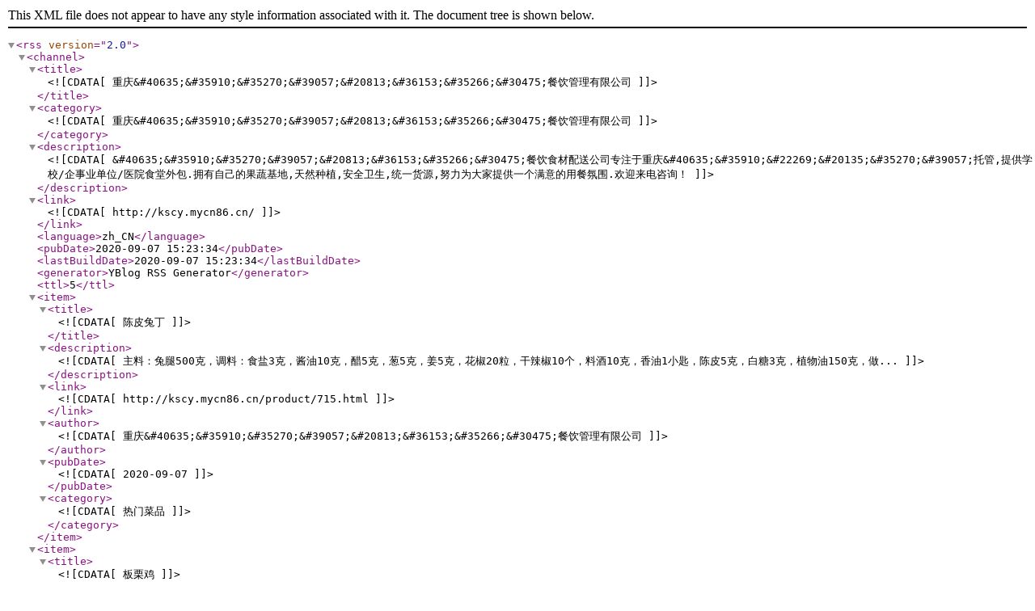

--- FILE ---
content_type: text/xml;charset=UTF-8
request_url: http://www.njjdfs.com/sitemap.xml
body_size: 28575
content:
<?xml version="1.0" encoding="utf-8" ?>
<rss version="2.0">
<channel>
<title><![CDATA[重庆&#40635;&#35910;&#35270;&#39057;&#20813;&#36153;&#35266;&#30475;餐饮管理有限公司]]></title>
<category><![CDATA[重庆&#40635;&#35910;&#35270;&#39057;&#20813;&#36153;&#35266;&#30475;餐饮管理有限公司]]></category>
<description><![CDATA[&#40635;&#35910;&#35270;&#39057;&#20813;&#36153;&#35266;&#30475;餐饮食材配送公司专注于重庆&#40635;&#35910;&#22269;&#20135;&#35270;&#39057;托管,提供学校/企事业单位/医院食堂外包.拥有自己的果蔬基地,天然种植,安全卫生,统一货源,努力为大家提供一个满意的用餐氛围.欢迎来电咨询！]]></description>
<link><![CDATA[http://kscy.mycn86.cn/]]></link>
<language>zh_CN</language>
<pubDate>2020-09-07 15:23:34</pubDate>
<lastBuildDate>2020-09-07 15:23:34</lastBuildDate>
<generator>YBlog RSS Generator</generator>
<ttl>5</ttl>
<item>
<title><![CDATA[陈皮兔丁]]></title>
<description><![CDATA[主料：兔腿500克，调料：食盐3克，酱油10克，醋5克，葱5克，姜5克，花椒20粒，干辣椒10个，料酒10克，香油1小匙，陈皮5克，白糖3克，植物油150克，做...]]></description>
<link><![CDATA[http://kscy.mycn86.cn/product/715.html]]></link>
<author><![CDATA[重庆&#40635;&#35910;&#35270;&#39057;&#20813;&#36153;&#35266;&#30475;餐饮管理有限公司]]></author><pubDate><![CDATA[2020-09-07]]></pubDate>
<category><![CDATA[热门菜品]]></category>
</item>
<item>
<title><![CDATA[板栗鸡]]></title>
<description><![CDATA[【原料】鸡肉(整)1只，板栗250克，辅料彩椒1个、调料食盐6克、葱半根姜4、片蒜适量八角、2个干辣椒、4勺料酒、1勺生抽、1勺老抽、1勺植物油适量【做法】1....]]></description>
<link><![CDATA[http://kscy.mycn86.cn/product/714.html]]></link>
<author><![CDATA[重庆&#40635;&#35910;&#35270;&#39057;&#20813;&#36153;&#35266;&#30475;餐饮管理有限公司]]></author><pubDate><![CDATA[2020-09-07]]></pubDate>
<category><![CDATA[热门菜品]]></category>
</item>
<item>
<title><![CDATA[红烧螃蟹]]></title>
<description><![CDATA[食材：青蟹5只，甜面酱100克，一小块的生姜，花雕酒120毫升，大葱半根，大蒜6粒，花椒油50毫升，面粉50克，高汤150毫升，食用盐一勺，白糖两勺，适量的青菜...]]></description>
<link><![CDATA[http://kscy.mycn86.cn/product/713.html]]></link>
<author><![CDATA[重庆&#40635;&#35910;&#35270;&#39057;&#20813;&#36153;&#35266;&#30475;餐饮管理有限公司]]></author><pubDate><![CDATA[2020-09-07]]></pubDate>
<category><![CDATA[热门菜品]]></category>
</item>
<item>
<title><![CDATA[夫妻肺片]]></title>
<description><![CDATA[主料：卤猪肘1/2个、卤猪舌1个、卤猪心1个、卤猪耳1个辣椒油材料：干辣椒150克、小辣椒30克、花椒10克、白芝麻50克、紫草3克、小葱5克、姜5克、香叶3片...]]></description>
<link><![CDATA[http://kscy.mycn86.cn/product/712.html]]></link>
<author><![CDATA[重庆&#40635;&#35910;&#35270;&#39057;&#20813;&#36153;&#35266;&#30475;餐饮管理有限公司]]></author><pubDate><![CDATA[2020-09-07]]></pubDate>
<category><![CDATA[热门菜品]]></category>
</item>
<item>
<title><![CDATA[香煎小黄鱼]]></title>
<description><![CDATA[主料：黄花鱼1条辅料：油适量，盐0.5茶匙，海鲜酱油2茶匙，胡椒粉少许，葱3根，姜10克，红椒少许做法：1.黄花鱼处理干净2.打上一字花刀3.往肚子里塞上些葱段...]]></description>
<link><![CDATA[http://kscy.mycn86.cn/product/711.html]]></link>
<author><![CDATA[重庆&#40635;&#35910;&#35270;&#39057;&#20813;&#36153;&#35266;&#30475;餐饮管理有限公司]]></author><pubDate><![CDATA[2020-09-07]]></pubDate>
<category><![CDATA[热门菜品]]></category>
</item>
<item>
<title><![CDATA[酱香猪手]]></title>
<description><![CDATA[主料：猪手1000克辅料：生姜5片，冰糖15克，蚝油1勺，食用油少许，大蒜5颗，香菜1颗，八角2颗，花椒3克，桂皮3克，盐2勺，料酒3勺，生抽1勺做法：1.猪手...]]></description>
<link><![CDATA[http://kscy.mycn86.cn/product/710.html]]></link>
<author><![CDATA[重庆&#40635;&#35910;&#35270;&#39057;&#20813;&#36153;&#35266;&#30475;餐饮管理有限公司]]></author><pubDate><![CDATA[2020-09-07]]></pubDate>
<category><![CDATA[热门菜品]]></category>
</item>
<item>
<title><![CDATA[面皮捞牛肉]]></title>
<description><![CDATA[用料：蒸面皮300g，牛肉250g，黄瓜100，盐适量，太太乐鲜味宝适，香醋适量，生抽适量，辣鲜露适量，辣椒油适量	做法：步骤1：将面皮切细条，垫在碗的底部。步...]]></description>
<link><![CDATA[http://kscy.mycn86.cn/product/709.html]]></link>
<author><![CDATA[重庆&#40635;&#35910;&#35270;&#39057;&#20813;&#36153;&#35266;&#30475;餐饮管理有限公司]]></author><pubDate><![CDATA[2020-09-07]]></pubDate>
<category><![CDATA[热门菜品]]></category>
</item>
<item>
<title><![CDATA[卤水拼盘]]></title>
<description><![CDATA[主料：猪耳朵，鸭菌，牛肉，豆干，翅中辅料：卤味包1个，小葱1个，姜1块，酱油1/3瓶，料酒1/3碗，花椒1汤匙，盐2汤匙，冰糖1块做法：1、冷水放入猪耳朵，鸭菌...]]></description>
<link><![CDATA[http://kscy.mycn86.cn/product/708.html]]></link>
<author><![CDATA[重庆&#40635;&#35910;&#35270;&#39057;&#20813;&#36153;&#35266;&#30475;餐饮管理有限公司]]></author><pubDate><![CDATA[2020-09-07]]></pubDate>
<category><![CDATA[热门菜品]]></category>
</item>
<item>
<title><![CDATA[洋葱拌木耳]]></title>
<description><![CDATA[用料：干黑木耳，紫皮洋葱，香菜，盐，生抽，糖，陈醋，香油做法：黑木耳用凉水泡发半天；清洗干净，撕成小朵；入开水锅中焯一下，捞出过凉开水，沥干水分备用；洋葱切片香...]]></description>
<link><![CDATA[http://kscy.mycn86.cn/product/707.html]]></link>
<author><![CDATA[重庆&#40635;&#35910;&#35270;&#39057;&#20813;&#36153;&#35266;&#30475;餐饮管理有限公司]]></author><pubDate><![CDATA[2020-09-07]]></pubDate>
<category><![CDATA[热门菜品]]></category>
</item>
<item>
<title><![CDATA[重庆食材配送公司发现如今大家的身体健康与否跟饮食有关]]></title>
<description><![CDATA[随着科技的快速开展，互联网已经成为了社会群众日常生活中的重要部分之一。而且，伴随着年代的变迁人们也越来越重视身体健康和保养。也是，迁就什么也不能迁就自己的身体，...]]></description>
<link><![CDATA[http://kscy.mycn86.cn/news/470.html]]></link>
<author><![CDATA[重庆&#40635;&#35910;&#35270;&#39057;&#20813;&#36153;&#35266;&#30475;餐饮管理有限公司]]></author><pubDate><![CDATA[2020-08-26]]></pubDate>
<category><![CDATA[常见问答]]></category>
</item>
<item>
<title><![CDATA[重庆&#40635;&#35910;&#22269;&#20135;&#35270;&#39057;认为餐饮食堂浪费的现象从三个方面分析]]></title>
<description><![CDATA[对于目前食堂中普遍存在的浪费现象，尚未引起人们足够的重视，更谈不上对食堂浪费问题展开深入的研究。一般提到食堂都是从加强管理和加强成本核算方面做文章和定措施，如果...]]></description>
<link><![CDATA[http://kscy.mycn86.cn/news/468.html]]></link>
<author><![CDATA[重庆&#40635;&#35910;&#35270;&#39057;&#20813;&#36153;&#35266;&#30475;餐饮管理有限公司]]></author><pubDate><![CDATA[2020-08-26]]></pubDate>
<category><![CDATA[常见问答]]></category>
</item>
<item>
<title><![CDATA[&#40635;&#35910;&#21866;&#21866;&#21866;&#20813;&#36153;&#35270;&#39057;的用餐模式主要包括固定、半固定和免费用餐模式]]></title>
<description><![CDATA[&#40635;&#35910;&#21866;&#21866;&#21866;&#20813;&#36153;&#35270;&#39057;是指企业、医院、学校、酒店等企事业单位或团体组织根据需要将&#40635;&#35910;&#22269;&#20135;&#35270;&#39057;给专业的餐饮公司来管理，然后选择餐饮公司所提供的各类菜式就餐。&#40635;&#35910;&#21866;&#21866;&#21866;&#20813;&#36153;&#35270;&#39057;业的餐饮模式。目...]]></description>
<link><![CDATA[http://kscy.mycn86.cn/news/467.html]]></link>
<author><![CDATA[重庆&#40635;&#35910;&#35270;&#39057;&#20813;&#36153;&#35266;&#30475;餐饮管理有限公司]]></author><pubDate><![CDATA[2020-08-26]]></pubDate>
<category><![CDATA[常见问答]]></category>
</item>
<item>
<title><![CDATA[企业在选择&#40635;&#35910;&#22269;&#20135;&#35270;&#39057;公司是需要做好前期的调查作业]]></title>
<description><![CDATA[由于学生对承包食堂的整个社会环境一无所知，他们盲目地试图建立一个由公司专门经营的&#40635;&#35910;&#22269;&#20135;&#35270;&#39057;企业。以后运营的工作条件和性质都不会好。食堂外包承包商是否有成功的食堂管...]]></description>
<link><![CDATA[http://kscy.mycn86.cn/news/466.html]]></link>
<author><![CDATA[重庆&#40635;&#35910;&#35270;&#39057;&#20813;&#36153;&#35266;&#30475;餐饮管理有限公司]]></author><pubDate><![CDATA[2020-08-26]]></pubDate>
<category><![CDATA[常见问答]]></category>
</item>
<item>
<title><![CDATA[重庆食材配送公司指出食品的安全性时一定要有所保障的]]></title>
<description><![CDATA[根据世界卫生组织的解释，&quot;食品安全&quot;也就是指:食品中不应含有可能损害或威胁人体健康的有毒、有害物质或因素，从而导致消费者急性或慢性毒害感染疾...]]></description>
<link><![CDATA[http://kscy.mycn86.cn/news/465.html]]></link>
<author><![CDATA[重庆&#40635;&#35910;&#35270;&#39057;&#20813;&#36153;&#35266;&#30475;餐饮管理有限公司]]></author><pubDate><![CDATA[2020-08-26]]></pubDate>
<category><![CDATA[常见问答]]></category>
</item>
<item>
<title><![CDATA[重庆&#40635;&#35910;&#22269;&#20135;&#35270;&#39057;公司提醒食堂经理需要时刻关注员工间信息交流]]></title>
<description><![CDATA[目前，随着&#40635;&#35910;&#22269;&#20135;&#35270;&#39057;领域竞争的日益激烈，拥有良好的食堂管理模式和采购管理制度是餐饮企业的基础。但是在食堂管理方面，包括&#40635;&#35910;&#22269;&#20135;&#35270;&#39057;商负责人在内的企业后勤人员都很烦。食...]]></description>
<link><![CDATA[http://kscy.mycn86.cn/news/464.html]]></link>
<author><![CDATA[重庆&#40635;&#35910;&#35270;&#39057;&#20813;&#36153;&#35266;&#30475;餐饮管理有限公司]]></author><pubDate><![CDATA[2020-08-26]]></pubDate>
<category><![CDATA[常见问答]]></category>
</item>
<item>
<title><![CDATA[食堂管理商应该如何选择合适的&#40635;&#35910;&#21866;&#21866;&#21866;&#20813;&#36153;&#35270;&#39057;公司呢？]]></title>
<description><![CDATA[近年来，随着餐饮业的兴起，各类餐饮管理公司也犹如雨后春笋，增长迅速。下面由重庆&#40635;&#35910;&#22269;&#20135;&#35270;&#39057;小编为大家简单分享一下，未来，食堂管理在&#40635;&#35910;&#22269;&#20135;&#35270;&#39057;领域发挥着非常重要的作用，...]]></description>
<link><![CDATA[http://kscy.mycn86.cn/news/463.html]]></link>
<author><![CDATA[重庆&#40635;&#35910;&#35270;&#39057;&#20813;&#36153;&#35266;&#30475;餐饮管理有限公司]]></author><pubDate><![CDATA[2020-08-26]]></pubDate>
<category><![CDATA[常见问答]]></category>
</item>
<item>
<title><![CDATA[专业的&#40635;&#35910;&#22269;&#20135;&#35270;&#39057;托管公司都是对应的工作流程需要保证菜品安全]]></title>
<description><![CDATA[&#40635;&#35910;&#22269;&#20135;&#35270;&#39057;是创业的一种方式，&#40635;&#35910;&#22269;&#20135;&#35270;&#39057;怎么成功呢?下面重庆&#40635;&#35910;&#22269;&#20135;&#35270;&#39057;小编与大家共享一个材料：承包餐厅的成功率要调查其它同一标准餐厅的运营情况，假如类似店面呈现关店的景...]]></description>
<link><![CDATA[http://kscy.mycn86.cn/news/462.html]]></link>
<author><![CDATA[重庆&#40635;&#35910;&#35270;&#39057;&#20813;&#36153;&#35266;&#30475;餐饮管理有限公司]]></author><pubDate><![CDATA[2020-08-26]]></pubDate>
<category><![CDATA[常见问答]]></category>
</item>
<item>
<title><![CDATA[在进行食堂餐厅承包期间要注意好好学习和管理运营情况]]></title>
<description><![CDATA[由于一个老练的店肆需求长时间的经历堆集和办理体系的不断完善，在正常运营的情况下，关店的情况并不多。承包餐厅的办理：这个对于餐饮承揽运营的人来说是主要的一个疑问。...]]></description>
<link><![CDATA[http://kscy.mycn86.cn/news/461.html]]></link>
<author><![CDATA[重庆&#40635;&#35910;&#35270;&#39057;&#20813;&#36153;&#35266;&#30475;餐饮管理有限公司]]></author><pubDate><![CDATA[2020-08-26]]></pubDate>
<category><![CDATA[常见问答]]></category>
</item>
<item>
<title><![CDATA[重庆食堂外包公司为大家简单分享&#40635;&#35910;&#22269;&#20135;&#35270;&#39057;的主要模式]]></title>
<description><![CDATA[&#40635;&#35910;&#22269;&#20135;&#35270;&#39057;的模式有哪些？下面由重庆&#40635;&#35910;&#22269;&#20135;&#35270;&#39057;小编为大家简单分享一下：一、半托承包方式发包方：提供现有的场地(含操作间、仓库等)、住宿、厨房设备、设施、餐具、厨具、水...]]></description>
<link><![CDATA[http://kscy.mycn86.cn/news/460.html]]></link>
<author><![CDATA[重庆&#40635;&#35910;&#35270;&#39057;&#20813;&#36153;&#35266;&#30475;餐饮管理有限公司]]></author><pubDate><![CDATA[2020-08-26]]></pubDate>
<category><![CDATA[常见问答]]></category>
</item>
<item>
<title><![CDATA[学校&#40635;&#35910;&#21866;&#21866;&#21866;&#20813;&#36153;&#35270;&#39057;公司说到选择食堂外包可以让企业省时省心省力]]></title>
<description><![CDATA[食堂外包的优势在于哪些方面？饭堂早起源于1958年夏秋之间，当时被称作为“公共食堂”，由政府组织。那是政治疯狂来临时，农民用装穷的办法对抗这种疯狂已经完全没有效...]]></description>
<link><![CDATA[http://kscy.mycn86.cn/news/459.html]]></link>
<author><![CDATA[重庆&#40635;&#35910;&#35270;&#39057;&#20813;&#36153;&#35266;&#30475;餐饮管理有限公司]]></author><pubDate><![CDATA[2020-08-26]]></pubDate>
<category><![CDATA[常见问答]]></category>
</item>
<item>
<title><![CDATA[食堂食材配送的成本控制体系要实地调查原材料规模的采购]]></title>
<description><![CDATA[近年来，随着连锁餐饮业的不断涌现，一些专业的餐饮管理公司也不时涌现，因此管理型管理也被引入到许多餐饮企业中。重庆食堂食材配送公司的成本控制体系主要表现在以下几个...]]></description>
<link><![CDATA[http://kscy.mycn86.cn/news/458.html]]></link>
<author><![CDATA[重庆&#40635;&#35910;&#35270;&#39057;&#20813;&#36153;&#35266;&#30475;餐饮管理有限公司]]></author><pubDate><![CDATA[2020-08-26]]></pubDate>
<category><![CDATA[常见问答]]></category>
</item>
<item>
<title><![CDATA[学校&#40635;&#35910;&#21866;&#21866;&#21866;&#20813;&#36153;&#35270;&#39057;进行员工管理中要注意改善员工服务态度]]></title>
<description><![CDATA[托管公司作为三方管理者的出现是餐饮饭店专业化的必然结果。但在托管员工管理中应注意以下两点。一、管理的产出是标准的，但标准的实施应该是循序渐进的。由于饭店从业人员...]]></description>
<link><![CDATA[http://kscy.mycn86.cn/news/457.html]]></link>
<author><![CDATA[重庆&#40635;&#35910;&#35270;&#39057;&#20813;&#36153;&#35266;&#30475;餐饮管理有限公司]]></author><pubDate><![CDATA[2020-08-26]]></pubDate>
<category><![CDATA[常见问答]]></category>
</item>
<item>
<title><![CDATA[传统的食品加工方式容易造成原食材的营养流失]]></title>
<description><![CDATA[猪肉具有营养丰富和美味的特点，是重庆&#40635;&#35910;&#22269;&#20135;&#35270;&#39057;烹饪的好原料。做好家常菜炖猪肉的诀窍，主要有以下三点。传统的食品加工方式所造成的浪费表现在很多方面：因没有净菜供应而...]]></description>
<link><![CDATA[http://kscy.mycn86.cn/news/456.html]]></link>
<author><![CDATA[重庆&#40635;&#35910;&#35270;&#39057;&#20813;&#36153;&#35266;&#30475;餐饮管理有限公司]]></author><pubDate><![CDATA[2020-08-26]]></pubDate>
<category><![CDATA[行业新闻]]></category>
</item>
<item>
<title><![CDATA[公司蔬菜食材配送运输成本保障需要科学管理不能有回流现象]]></title>
<description><![CDATA[为什么会出现蔬菜配送？因为农产品被采购商从农民、生产基地采购蔬菜等农产品时多是单一类别，需求单位或个人没办法从采购商那里直接少量的采购，所以进行了社会化分工--...]]></description>
<link><![CDATA[http://kscy.mycn86.cn/news/455.html]]></link>
<author><![CDATA[重庆&#40635;&#35910;&#35270;&#39057;&#20813;&#36153;&#35266;&#30475;餐饮管理有限公司]]></author><pubDate><![CDATA[2020-08-26]]></pubDate>
<category><![CDATA[行业新闻]]></category>
</item>
<item>
<title><![CDATA[企业做食堂外包主要的优势体现在减少公司的资本压力]]></title>
<description><![CDATA[首先，承包食堂将减少公司的资本，现在市价、人工工资上涨，大大增加了公司的资本，承包公司的食堂目前减轻了公司的资本压力，厨房内部通过人工餐饮公司支付，厨房清洁用品...]]></description>
<link><![CDATA[http://kscy.mycn86.cn/news/454.html]]></link>
<author><![CDATA[重庆&#40635;&#35910;&#35270;&#39057;&#20813;&#36153;&#35266;&#30475;餐饮管理有限公司]]></author><pubDate><![CDATA[2020-08-26]]></pubDate>
<category><![CDATA[行业新闻]]></category>
</item>
<item>
<title><![CDATA[&#40635;&#35910;&#21866;&#21866;&#21866;&#20813;&#36153;&#35270;&#39057;承包在餐饮行业需要通过相关重要事项得到认可]]></title>
<description><![CDATA[一个好计划让人受益终生，一个好战略让企业起死回生，一个成功的经营之道，让您可以通向富裕之路，实现您的财富理想。下面重庆&#40635;&#35910;&#22269;&#20135;&#35270;&#39057;小编给大家讲一讲餐饮赢家的五大秘诀...]]></description>
<link><![CDATA[http://kscy.mycn86.cn/news/453.html]]></link>
<author><![CDATA[重庆&#40635;&#35910;&#35270;&#39057;&#20813;&#36153;&#35266;&#30475;餐饮管理有限公司]]></author><pubDate><![CDATA[2020-08-26]]></pubDate>
<category><![CDATA[行业新闻]]></category>
</item>
<item>
<title><![CDATA[食材采购人员要保证食品的稳定，分析采购数量是否合理]]></title>
<description><![CDATA[重庆&#40635;&#35910;&#22269;&#20135;&#35270;&#39057;认为所谓钱商，是指有赚钱的天份，包括灵感、思想、观念、主意，有很强的赚钱的爱好，不断琢磨赚钱道道的坚强意志。所谓事商，是指具有善于处理各种复杂事项的...]]></description>
<link><![CDATA[http://kscy.mycn86.cn/news/452.html]]></link>
<author><![CDATA[重庆&#40635;&#35910;&#35270;&#39057;&#20813;&#36153;&#35266;&#30475;餐饮管理有限公司]]></author><pubDate><![CDATA[2020-08-26]]></pubDate>
<category><![CDATA[行业新闻]]></category>
</item>
<item>
<title><![CDATA[企业食堂员工流失面临着很大的风险主要从以下几个方面体现]]></title>
<description><![CDATA[这几年，餐饮行业用工荒成为行业里的普遍现象。尤其是近期，全国各地再次出现招工难。餐饮行业服务员的缺口问题再度加剧，备受业界人士的关注。为了应对“用工荒”的问题，...]]></description>
<link><![CDATA[http://kscy.mycn86.cn/news/451.html]]></link>
<author><![CDATA[重庆&#40635;&#35910;&#35270;&#39057;&#20813;&#36153;&#35266;&#30475;餐饮管理有限公司]]></author><pubDate><![CDATA[2020-08-26]]></pubDate>
<category><![CDATA[行业新闻]]></category>
</item>
<item>
<title><![CDATA[&#40635;&#35910;&#35270;&#39057;&#20813;&#36153;&#35266;&#30475;餐饮结合自身经验分析&#40635;&#35910;&#21866;&#21866;&#21866;&#20813;&#36153;&#35270;&#39057;的便捷与优势服务]]></title>
<description><![CDATA[伴随我国经济的发展，越来越多的大型企业在发展过程当中都越来越倾向于选择&#40635;&#35910;&#21866;&#21866;&#21866;&#20813;&#36153;&#35270;&#39057;的便捷与优势服务。很多学校和企业在选择&#40635;&#35910;&#21866;&#21866;&#21866;&#20813;&#36153;&#35270;&#39057;时候，也会非常慎重，这主要是因为近年...]]></description>
<link><![CDATA[http://kscy.mycn86.cn/news/450.html]]></link>
<author><![CDATA[重庆&#40635;&#35910;&#35270;&#39057;&#20813;&#36153;&#35266;&#30475;餐饮管理有限公司]]></author><pubDate><![CDATA[2020-08-26]]></pubDate>
<category><![CDATA[行业新闻]]></category>
</item>
<item>
<title><![CDATA[重庆&#40635;&#35910;&#21866;&#21866;&#21866;&#20813;&#36153;&#35270;&#39057;公司分享如何装修食堂才能突出相应的特色]]></title>
<description><![CDATA[在重庆承包食堂装修中，怎样才能装修的有特色？怎样才能装修出完美的食堂？一、在装修的过程中，食堂中厕所的安置更是重中之重。安放的位置和方式都显得极其重要，如果格局...]]></description>
<link><![CDATA[http://kscy.mycn86.cn/news/449.html]]></link>
<author><![CDATA[重庆&#40635;&#35910;&#35270;&#39057;&#20813;&#36153;&#35266;&#30475;餐饮管理有限公司]]></author><pubDate><![CDATA[2020-08-26]]></pubDate>
<category><![CDATA[行业新闻]]></category>
</item>
<item>
<title><![CDATA[&#40635;&#35910;&#22269;&#20135;&#31934;&#21697;&#26080;&#30721;需要注意食品安全保证学生能吃到营养丰富的菜品]]></title>
<description><![CDATA[春季开学之际，执法人员在进行学校食堂专项整治过程中发现，农村学校食堂由于开展营养午餐工程，各级政府都比较重视，从硬件设施设备到合理布局方面都相对到位，原材料公开...]]></description>
<link><![CDATA[http://kscy.mycn86.cn/news/448.html]]></link>
<author><![CDATA[重庆&#40635;&#35910;&#35270;&#39057;&#20813;&#36153;&#35266;&#30475;餐饮管理有限公司]]></author><pubDate><![CDATA[2020-08-26]]></pubDate>
<category><![CDATA[公司新闻]]></category>
</item>
<item>
<title><![CDATA[企业&#40635;&#35910;&#22269;&#20135;&#35270;&#39057;公司提到合理的膳食搭配可以提供员工身体能量]]></title>
<description><![CDATA[企业把食堂外包给相关的餐饮机构是不是为了省事?很多人不明白企业&#40635;&#35910;&#22269;&#20135;&#35270;&#39057;的意义，对于工人来说，食堂提供的食物是身体能量的来源，合理的进行膳食搭配能够补充身体中缺乏...]]></description>
<link><![CDATA[http://kscy.mycn86.cn/news/447.html]]></link>
<author><![CDATA[重庆&#40635;&#35910;&#35270;&#39057;&#20813;&#36153;&#35266;&#30475;餐饮管理有限公司]]></author><pubDate><![CDATA[2020-08-26]]></pubDate>
<category><![CDATA[公司新闻]]></category>
</item>
<item>
<title><![CDATA[在选择企业食堂外包公司的时候需要注意什么问题]]></title>
<description><![CDATA[&#40635;&#35910;&#35270;&#39057;&#20813;&#36153;&#35266;&#30475;餐饮在企业食堂外包上经验比较丰富，能够针对不容的企业进行不同的饮食，因为每个行业的工业对餐饮的需求不同，需要的营养摄入也不同。就拿工人来说，脑力劳动者和体力...]]></description>
<link><![CDATA[http://kscy.mycn86.cn/news/446.html]]></link>
<author><![CDATA[重庆&#40635;&#35910;&#35270;&#39057;&#20813;&#36153;&#35266;&#30475;餐饮管理有限公司]]></author><pubDate><![CDATA[2020-08-26]]></pubDate>
<category><![CDATA[公司新闻]]></category>
</item>
<item>
<title><![CDATA[专业的就餐模式是&#40635;&#35910;&#22269;&#20135;&#35270;&#39057;公司在进行树立完善的行业地位]]></title>
<description><![CDATA[&#40635;&#35910;&#22269;&#20135;&#35270;&#39057;有专业的就餐模式。目的是为了更好的进行食堂管理。其包括固定就餐模式、半固定就餐模式、自由就餐模式。现广为各&#40635;&#35910;&#22269;&#20135;&#35270;&#39057;公司广泛应用，在业内已形成就餐模式标准...]]></description>
<link><![CDATA[http://kscy.mycn86.cn/news/445.html]]></link>
<author><![CDATA[重庆&#40635;&#35910;&#35270;&#39057;&#20813;&#36153;&#35266;&#30475;餐饮管理有限公司]]></author><pubDate><![CDATA[2020-08-26]]></pubDate>
<category><![CDATA[公司新闻]]></category>
</item>
<item>
<title><![CDATA[分析食堂成本的超标主要是在&#40635;&#35910;&#22269;&#20135;&#35270;&#39057;商的收集的相关行业行情]]></title>
<description><![CDATA[面对餐饮业市场的饱和，商家们为吸引和留住客人纷纷开始竞争，但是竞争的开始往往就是价格方面的竞争，会使企业面临巨大的压力，成本的控制变得极为重要，尤其是&#40635;&#35910;&#22269;&#20135;&#35270;&#39057;商...]]></description>
<link><![CDATA[http://kscy.mycn86.cn/news/444.html]]></link>
<author><![CDATA[重庆&#40635;&#35910;&#35270;&#39057;&#20813;&#36153;&#35266;&#30475;餐饮管理有限公司]]></author><pubDate><![CDATA[2020-08-26]]></pubDate>
<category><![CDATA[公司新闻]]></category>
</item>
<item>
<title><![CDATA[&#40635;&#35910;&#22269;&#20135;&#35270;&#39057;商要分析怎样降低成本而不影响菜品的质量]]></title>
<description><![CDATA[为了使员工的饮食有保证，企业可以建立一个专门的食堂。食堂建立以后，企业不是就没事可做了，这时需要招聘专门的食堂管理人员，总体上管理会很麻烦。每个老板都希望自己的...]]></description>
<link><![CDATA[http://kscy.mycn86.cn/news/443.html]]></link>
<author><![CDATA[重庆&#40635;&#35910;&#35270;&#39057;&#20813;&#36153;&#35266;&#30475;餐饮管理有限公司]]></author><pubDate><![CDATA[2020-08-26]]></pubDate>
<category><![CDATA[公司新闻]]></category>
</item>
<item>
<title><![CDATA[食堂外包作为餐饮服务的形式之一也要严格执行《食品安全法》]]></title>
<description><![CDATA[各食堂严格执行国家《食品安全法》等法律法规，每年按期对“卫生许可证”进行年检；对每位员工进行体检，合格后方可参加工作。通过集中管理、统一采购方式，食品主原材料均...]]></description>
<link><![CDATA[http://kscy.mycn86.cn/news/442.html]]></link>
<author><![CDATA[重庆&#40635;&#35910;&#35270;&#39057;&#20813;&#36153;&#35266;&#30475;餐饮管理有限公司]]></author><pubDate><![CDATA[2020-08-26]]></pubDate>
<category><![CDATA[公司新闻]]></category>
</item>
<item>
<title><![CDATA[企事业单位、医院、学校等都是选择专业的&#40635;&#35910;&#22269;&#20135;&#35270;&#39057;公司]]></title>
<description><![CDATA[外面开小饭店严了十倍不止。所以要万分警惕。大学食堂，先给大家讲讲怎样进场吧，大学食堂你一看觉得高大上，其实也和服装写字楼里的那些食堂一个性质，只需找对部门关系就...]]></description>
<link><![CDATA[http://kscy.mycn86.cn/news/441.html]]></link>
<author><![CDATA[重庆&#40635;&#35910;&#35270;&#39057;&#20813;&#36153;&#35266;&#30475;餐饮管理有限公司]]></author><pubDate><![CDATA[2020-08-26]]></pubDate>
<category><![CDATA[常见问答]]></category>
</item>
<item>
<title><![CDATA[重庆&#40635;&#35910;&#22269;&#20135;&#35270;&#39057;小编提醒新鲜的蔬菜含的营养物质是比较多的]]></title>
<description><![CDATA[承包食堂进行烹饪技能的意图是为了使用它为公民服务，这个道理是众所周知的。但合理、充分地使用烹饪技能，不少食堂还未做到，造成了不必要的糟蹋。下面由重庆&#40635;&#35910;&#22269;&#20135;&#35270;&#39057;小编...]]></description>
<link><![CDATA[http://kscy.mycn86.cn/news/440.html]]></link>
<author><![CDATA[重庆&#40635;&#35910;&#35270;&#39057;&#20813;&#36153;&#35266;&#30475;餐饮管理有限公司]]></author><pubDate><![CDATA[2020-08-26]]></pubDate>
<category><![CDATA[公司新闻]]></category>
</item>
</channel>
</rss>